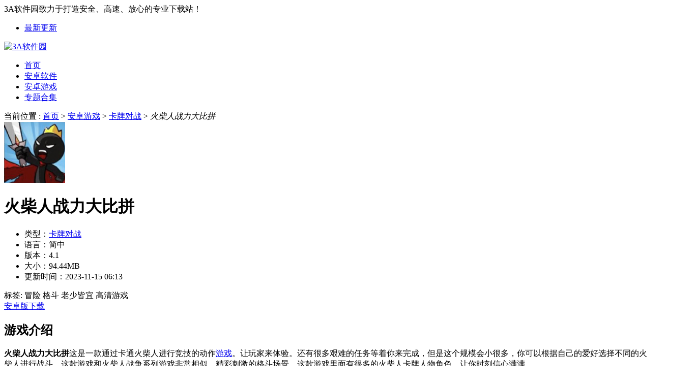

--- FILE ---
content_type: text/html; charset=UTF-8
request_url: https://www.aaa-soft.com/game/21264.html
body_size: 5317
content:
<!DOCTYPE html>
<html lang="zh">
<head>
    <meta http-equiv="Content-Type" content="text/html; charset=utf-8">
    <meta http-equiv="X-UA-Compatible" content="IE=Edge,chrome=1">
    <meta name="format-detection" content="telephone=no,email=no,address=no">
    <meta name="viewport" content="width=device-width, initial-scale=1">
    <meta name="renderer" content="webkit">
    <title>火柴人战力大比拼游戏-火柴人战力大比拼下载v4.1-3A软件园</title>
    <meta name="Keywords" content="火柴人战力大比拼,火柴人战力大比拼游戏,火柴人战力大比拼下载v4.1"/>
    <meta name="Description" content="火柴人战力大比拼这是一款通过卡通火柴人进行竞技的动作游戏。让玩家来体验。还有很多艰难的任务等着你来完成，但是这个规模会小很多，你可以根据自己的爱好选择不同的火柴人进行战斗，这款游戏和火柴人战争系列游戏非常相似，精彩刺激的格斗场景，这款游戏里面有很多的火柴人卡牌人物角色，让你时刻信心满满。"/>
    <link rel="shortcut icon" href="https://www.aaa-soft.com/favicon.ico" mce_href="/favicon.ico" type="image/x-icon" />
    <meta name="applicable-device" content="pc">
    <link rel="canonical" href="https://m.aaa-soft.com/game/21264.html">
    <meta http-equiv="mobile-agent" content="format=html5;url=https://m.aaa-soft.com/game/21264.html">
    <meta http-equiv="mobile-agent" content="format=xhtml;url=https://m.aaa-soft.com/game/21264.html">
    <link rel="alternate" media="only screen and (max-width: 640px)" href="https://m.aaa-soft.com/game/21264.html" />
    <meta name="referrer" content="no-referrer" />
    <link type="text/css" rel="stylesheet" href="https://www.aaa-soft.com/static/css/home/common.css?20230901">
    <link type="text/css" rel="stylesheet" href="https://www.aaa-soft.com/static/css/home/new-index.css?20230901">
    <link type="text/css" rel="stylesheet" href="https://www.aaa-soft.com/static/css/home/general.css?20230901">
    <link type="text/css" rel="stylesheet" href="https://www.aaa-soft.com/static/css/home/style_index.css?20230901">
    <link type="text/css" rel="stylesheet" href="https://www.aaa-soft.com/static/css/soft/new-version-soft.css?20240627">
    <script>
        let pageConfig = {
            down_type: 'down',
            c_type: '1',
            s_type: '2',
            o_type:1,
            soft_type: '5',
            dsd_id: 'r1ievrv0i00v6d9b',
            name: '火柴人战力大比拼',
            dps_key:'',
            title: '火柴人战力大比拼',
            author: 'komma',
            number_id:21264,
            down_url: 'https://11.joy999ptdown.muchsoso.cn/anzhuo/hcrzldbp.apk?tk=iRDMjFjNlR2NjJGN1QGZjdzN0gzYkBTZ3IGMhFjMmJDfmZ2b812bj5SdklWYixHO0MzM3IzN2cTM',
            hpdown_url: '',
            is_outer: '0',
            seo_keywords: '火柴人战力大比拼,火柴人战力大比拼游戏,火柴人战力大比拼下载v4.1',
            tags: '冒险,格斗,老少皆宜,高清游戏',
            url:'https://www.aaa-soft.com/game/21264.html',
            category:'卡牌对战'
        };
    </script>
    <script type="text/javascript" src="https://www.aaa-soft.com/static/js/soft/jquery.js"></script>
    <script type="text/javascript" src="https://www.aaa-soft.com/static/js/stat.js"></script>
    <script type="text/javascript" src="https://www.aaa-soft.com/static/js/tj.js"></script>
</head>
<body>
<div class="top">
    <div class="top_h">
        <div class="top_left">3A软件园致力于打造安全、高速、放心的专业下载站！</div>
        <div class="top_right">
            <ul>
                <li><a href="https://www.aaa-soft.com/xin/" title="最新更新" target="_blank">最新更新</a></li>
            </ul>
        </div>
    </div>
</div>
<div class="header">
    <div class="h_top">
        <div class="logo">
            <a href="https://www.aaa-soft.com/" title="3A软件园" target="_blank">
                <img src="https://www.aaa-soft.com/static/images/logo.png" alt="3A软件园">
            </a>
        </div>
    </div>
    <div class="nav">
        <div class="nav_ul">
            <ul>
                <li><a href="https://www.aaa-soft.com/" target="_blank" title="首页">首页</a></li>
                <li><a class="" href="https://www.aaa-soft.com/soft/" target="_blank" title="安卓软件">安卓软件</a></li>
                <li><a class="active" href="https://www.aaa-soft.com/game/" target="_blank" title="安卓游戏">安卓游戏</a></li>
                <li><a href="https://www.aaa-soft.com/topic/" target="_blank" title="专题合集">专题合集</a></li>
            </ul>
        </div>
    </div>
</div>
<div class="wraper">
    <div class="site">
        <i class="icon"></i>
        <span>
            当前位置 : 
            <a href="https://www.aaa-soft.com/" target="_blank" title="首页">首页</a> 
            &gt; 
            <a href="https://www.aaa-soft.com/game/" target="_blank" title="安卓游戏">安卓游戏</a>
            &gt; 
            <a href="https://www.aaa-soft.com/game/kpdz/" target="_blank" title="卡牌对战">卡牌对战</a> 
            &gt; 
            <em>火柴人战力大比拼</em>
        </span>
    </div>
    <div class="downinfortop">
        <img class="img" src="https://i-1.ccj88.com/sg/20230628/aaa-soft.com_649bcd07a5fe4072c0b656f4.png" alt="火柴人战力大比拼">
        <div class="infor">
            <h1>火柴人战力大比拼</h1>
            <ul class="ullab">
                <li><span>类型：</span><a href="https://www.aaa-soft.com/game/kpdz/" target="_blank" title="卡牌对战">卡牌对战</a></li>
                <li><span>语言：</span>简中</li>
                <li><span>版本：</span>4.1</li>
                <li><span>大小：</span>94.44MB</li>
                <li><span>更新时间：</span>2023-11-15 06:13</li>
            </ul>
            <div class="lab">
                标签:
                <span class="tags-span">冒险</span>
                <span class="tags-span">格斗</span>
                <span class="tags-span">老少皆宜</span>
                <span class="tags-span">高清游戏</span>
            </div>
        </div>
        <div class="boxbtn">
            <a href="https://11.joy999ptdown.muchsoso.cn/anzhuo/hcrzldbp.apk?tk=iRDMjFjNlR2NjJGN1QGZjdzN0gzYkBTZ3IGMhFjMmJDfmZ2b812bj5SdklWYixHO0MzM3IzN2cTM" onclick="push_down_log()" target="_blank" class="btn anzhuo downBtnType" title="火柴人战力大比拼下载地址" ><i class="icoimg"></i>安卓版下载</a>
        </div>
    </div>
    <div class="load clearfix">
        <div class="load_l">
            <div class="loadjs docs-pictures">
                <div class="htit">
                    <h2>
                        <i class="icon"></i>游戏介绍
                    </h2>
                </div>
                <div class="soft_content" id="textcontent"><p><strong>火柴人战力大比拼</strong>这是一款通过卡通火柴人进行竞技的动作<a href='https://www.kpzs.com/games/' target='_blank'>游戏</a>。让玩家来体验。还有很多艰难的任务等着你来完成，但是这个规模会小很多，你可以根据自己的爱好选择不同的火柴人进行战斗，这款游戏和火柴人战争系列游戏非常相似，精彩刺激的格斗场景，这款游戏里面有很多的火柴人卡牌人物角色，让你时刻信心满满。</p><p style="text-align: center;"><img alt="火柴人战力大比拼"   src="https://i-1.ccj88.com/sg/20230628/aaa-soft.com_649bcd07a5fe4072c0b656f9.jpg"></p><h3>火柴人战力大比拼介绍</h3><p>1.每个关卡都设置了一些障碍和陷阱，玩家们需要小心的面对。</p><p>2.游戏的设置非常的丰富多样，让玩家玩起来一点也不会觉得无聊。</p><p>3.精彩的打斗场面，看起来非常的壮观，还加入了激动人心的背景音乐，让玩家一下子就带入其中。</p><h3>火柴人战力大比拼特色</h3><p>1、游戏的画面十分的有趣，清爽宜人的简洁画风，加上战斗玩法；</p><p>2、相得益彰，选择自己的游戏人物进行战斗，操作简单，容易上手；</p><p>3、采用最先进的技术打造，展现最真实的火柴人格斗游戏。</p><p style="text-align: center;"><img alt="火柴人战力大比拼"   src="https://i-1.ccj88.com/sg/20230628/aaa-soft.com_649bcd07a5fe4072c0b656fe.jpg"></p><h3>火柴人战力大比拼优势</h3><p>1.游戏的风格以卡通为主，给玩家带来了非常舒服和休闲的感受。</p><p>2.玩家通过解锁不同的人物且操控他们进行比拼，然后从而击败敌人。</p><p>3.通过精彩的格斗玩法，大家都可以观摩到火柴人有各种各样的形象。</p><p>4.每个火柴人的动作招式都是不一样的，玩家要好好的发挥他们手中的武器进行战斗。</p><h3>火柴人战力大比拼亮点</h3><p>1、游戏中玩家可以去选择你喜欢的火柴人角色去战斗；</p><p>2、游戏中含有各种炫酷的技能连招可以去使用，玩法简单好玩；</p><p>3、玩家需要在游戏世界中运用自己丰富的决策战略和战场上的随时应变。</p><h3>火柴人战力大比拼玩法</h3><p><p>1、非常精致卡通的游戏画风，诸多玩法，尽情挑战很刺激；</p><p>2、和火柴人卡牌角色一起，结合策略战术，赢取最终胜利；</p><p>3、动作、策略、卡牌等多种玩法元素，完美结合，保卫家园。</p><h3>火柴人战力大比拼测评</h3><p>火柴人战力大比拼的玩法非常的自由，玩家可以享受到不一样的游戏体验感，感觉到格斗带来的乐趣。</p></p></div>
                <div class="loadimg">
                    <div class="htit">
                        <h2><i class="icon"></i>游戏截图</h2>
                    </div>
                    <div class="showImg2">
                        <div class="game_img">
                            <div class="screenshot">
                                <div class="intro">
                                    <div class="slider-contain">
                                        <em class=" a_left" onclick="hscroll2('slider3','right',1,1,2)"></em>
                                        <em class=" a_right" onclick="hscroll2('slider3','left',1,1,2)"></em>
                                        <div class="slider-inner-contain" id="slider3">
                                            <ul class="img-slider">
                                                <li>
                                                    <div class="img-item">
                                                        <img src="https://i-1.ccj88.com/sg/20230628/aaa-soft.com_649bcd07a5fe4072c0b656f9.jpg" alt="火柴人战力大比拼截图1">
                                                    </div>
                                                </li>
                                                <li>
                                                    <div class="img-item">
                                                        <img src="https://i-1.ccj88.com/sg/20230628/aaa-soft.com_649bcd07a5fe4072c0b656fe.jpg" alt="火柴人战力大比拼截图2">
                                                    </div>
                                                </li>
                                                <li>
                                                    <div class="img-item">
                                                        <img src="https://i-1.ccj88.com/sg/20230628/aaa-soft.com_649bcd07a5fe4072c0b656ff.jpg" alt="火柴人战力大比拼截图3">
                                                    </div>
                                                </li>
                                            </ul>
                                        </div>
                                    </div>
                                </div>
                            </div>
                        </div>
                    </div>
                </div>
            </div>
        </div>
        <div class="load_r">
            <div class="loadtj" id="showPage">
                <div class="htit">
                    <h2>
                        <i class="icon"></i>相关推荐
                    </h2>
                </div>
                <div style="margin-left: -8px;">
                    <ul class="clearFix" style="width: 340px;">
                        <li>
                            <a href="https://www.aaa-soft.com/game/85780.html" title="心之归途手游" target="_blank">
                                <img src="https://i-1.ccj88.com/sg/20230828/192ecc2571f46e1af1ae7d602d4eec87.jpg" alt="心之归途手游">
                                <p>心之归途手游</p>
                                <span>查看</span>
                            </a>
                        </li>
                        <li>
                            <a href="https://www.aaa-soft.com/game/85363.html" title="少女之歌" target="_blank">
                                <img src="https://i-1.ccj88.com/sg/20230202/cadhome.net_63db87dba5fe4070b883b581.jpg" alt="少女之歌">
                                <p>少女之歌</p>
                                <span>查看</span>
                            </a>
                        </li>
                        <li>
                            <a href="https://www.aaa-soft.com/game/85176.html" title="魔卡英灵" target="_blank">
                                <img src="https://i-1.ccj88.com/sg/20220927/7yx.com.cn_633286a29843013d4a209a49.jpg" alt="魔卡英灵">
                                <p>魔卡英灵</p>
                                <span>查看</span>
                            </a>
                        </li>
                        <li>
                            <a href="https://www.aaa-soft.com/game/82308.html" title="不低调法师" target="_blank">
                                <img src="https://i-1.ccj88.com/sg/20230309/520yxb.com_64098720a5fe405eacfe31b7.png" alt="不低调法师">
                                <p>不低调法师</p>
                                <span>查看</span>
                            </a>
                        </li>
                        <li>
                            <a href="https://www.aaa-soft.com/game/82067.html" title="王牌舰队航海之旅" target="_blank">
                                <img src="https://i-1.ccj88.com/sg/20220723/oyooyo.cn_62db7ae29d357265c6342289.png" alt="王牌舰队航海之旅">
                                <p>王牌舰队航海之旅</p>
                                <span>查看</span>
                            </a>
                        </li>
                        <li>
                            <a href="https://www.aaa-soft.com/game/81929.html" title="原神愿望模拟器高清中文版" target="_blank">
                                <img src="https://i-1.ccj88.com/xiqu9/202208/d7910e314e0b1ac12f15c4f118205ec1.png" alt="原神愿望模拟器高清中文版">
                                <p>原神愿望模拟器高清中文版</p>
                                <span>查看</span>
                            </a>
                        </li>
                        <li>
                            <a href="https://www.aaa-soft.com/game/81237.html" title="圣斗士星矢小宇宙幻想传" target="_blank">
                                <img src="https://i-1.ccj88.com/sg/20230118/3zjc.com_63c72ffea5fe4010931a914a.jpg" alt="圣斗士星矢小宇宙幻想传">
                                <p>圣斗士星矢小宇宙幻想传</p>
                                <span>查看</span>
                            </a>
                        </li>
                        <li>
                            <a href="https://www.aaa-soft.com/game/81185.html" title="吞食传说" target="_blank">
                                <img src="https://i-1.ccj88.com/sg/20230822/ecd6519e5b121c7e6b37d7f8748f0e1d.png" alt="吞食传说">
                                <p>吞食传说</p>
                                <span>查看</span>
                            </a>
                        </li>
                        <li>
                            <a href="https://www.aaa-soft.com/game/79616.html" title="冒险公社豪华版" target="_blank">
                                <img src="https://i-1.ccj88.com/sg/20230710/a89d0686c1f5884e6582d555aff4369f.jpg" alt="冒险公社豪华版">
                                <p>冒险公社豪华版</p>
                                <span>查看</span>
                            </a>
                        </li>
                    </ul>
                </div>
            </div>
            <div class="zttj">
                <div class="htit">
                    <h2>
                        <i class="icon"></i>专题推荐
                        <a href="https://www.aaa-soft.com/topic/" title="专题合集" target="_blank"><img src="/static/img/more.png" alt="专题合集"></a>
                    </h2>
                </div>
                <div class="g-Kbox">
                    <ul>
                        <li>
                            <a href="https://www.aaa-soft.com/topic/zwdzjsyxhj/" title="植物大战僵尸游戏合集" target="_blank">
                                <img src="https://i-1.ccj88.com/aaa-soft/202304/8da11f30b707e44c6575e9edebeb1b9c.jpg" alt="植物大战僵尸游戏合集">
                                <strong>植物大战僵尸游戏合集</strong>
                            </a>
                        </li>
                        <li>
                            <a href="https://www.aaa-soft.com/topic/yqqssyhj/" title="元气骑士手游合集" target="_blank">
                                <img src="https://i-1.ccj88.com/aaa-soft/202304/6174dbdfbe9c5b0b118808ff71615e10.jpg" alt="元气骑士手游合集">
                                <strong>元气骑士手游合集</strong>
                            </a>
                        </li>
                        <li>
                            <a href="https://www.aaa-soft.com/topic/dxsjyxynxdxsjyxpxbdxsjyxxz/" title="大型手机游戏有哪些?大型手机游戏排行榜-大型手机游戏下载" target="_blank">
                                <img src="https://i-1.ccj88.com/aaa-soft/202304/08c134aef703b4465dcb2a5d06f40aad.jpg" alt="大型手机游戏有哪些?大型手机游戏排行榜-大型手机游戏下载">
                                <strong>大型手机游戏有哪些?大型手机游戏排行榜-大型手机游戏下载</strong>
                            </a>
                        </li>
                        <li>
                            <a href="https://www.aaa-soft.com/topic/hwddzlsy/" title="好玩的动作类手游" target="_blank">
                                <img src="https://i-1.ccj88.com/aaa-soft/202304/e9b858e81c8f54b5cecbd505e6e7c2d4.jpg" alt="好玩的动作类手游">
                                <strong>好玩的动作类手游</strong>
                            </a>
                        </li>
                        <li>
                            <a href="https://www.aaa-soft.com/topic/mnwfyxhj/" title="模拟玩法游戏合集" target="_blank">
                                <img src="https://i-1.ccj88.com/aaa-soft/202304/51508c153049ec7933bf94a1d4388e04.jpg" alt="模拟玩法游戏合集">
                                <strong>模拟玩法游戏合集</strong>
                            </a>
                        </li>
                        <li>
                            <a href="https://www.aaa-soft.com/topic/qwxyxsjb/" title="趣味小游戏手机版" target="_blank">
                                <img src="https://i-1.ccj88.com/aaa-soft/202304/218fe0eafb5e74cb81e0ffca8d1a240c.jpg" alt="趣味小游戏手机版">
                                <strong>趣味小游戏手机版</strong>
                            </a>
                        </li>
                        <li>
                            <a href="https://www.aaa-soft.com/topic/hwyjddcgsy/" title="好玩又简单的闯关手游" target="_blank">
                                <img src="https://i-1.ccj88.com/aaa-soft/202304/aab42cf20205ff933cea039edc059af5.jpg" alt="好玩又简单的闯关手游">
                                <strong>好玩又简单的闯关手游</strong>
                            </a>
                        </li>
                        <li>
                            <a href="https://www.aaa-soft.com/topic/mxwfsy/" title="冒险玩法手游" target="_blank">
                                <img src="https://i-1.ccj88.com/aaa-soft/202304/46f7aa74d7e2d570416c493ef4d64aca.jpg" alt="冒险玩法手游">
                                <strong>冒险玩法手游</strong>
                            </a>
                        </li>
                    </ul>
                </div>
            </div>
            <div class="polyrank">
                <div class="htit">
                    <h2>
                        <i class="icon"></i>热门标签
                    </h2>
                </div>
                <div class="hottags">
                    <a href="https://www.aaa-soft.com/topic/yqqssyhj/" title="元气骑士" target="_blank" >元气骑士</a>
                    <a href="https://www.aaa-soft.com/topic/shfwlapp/" title="生活服务" target="_blank" >生活服务</a>
                    <a href="https://www.aaa-soft.com/topic/hwddzlsy/" title="动作" target="_blank" >动作</a>
                </div>
            </div>
        </div>
    </div>
</div>
<div style="display:none"></div>
<footer>
    <div class="about_me">
        <a href="https://www.aaa-soft.com/soft/" target="_blank" title="安卓软件">安卓软件</a>&nbsp;&nbsp;|&nbsp;&nbsp;
        <a href="https://www.aaa-soft.com/game/" target="_blank" title="安卓游戏">安卓游戏</a>&nbsp;&nbsp;|&nbsp;&nbsp;
        <a href="https://www.aaa-soft.com/topic/" target="_blank" title="专题合集">专题合集</a>&nbsp;&nbsp;|&nbsp;&nbsp;
        <a href="https://www.aaa-soft.com/xin/" target="_blank" title="最新更新">最新更新 </a>
    </div>
    <div class="clearfix">
        <p>本站资源来源于网络，仅用于个人测试学习使用，不得使用于任何商业用途，请在下载后24小时内删除，请支持正版软件。</p>
        <p>如侵犯到您的权益,请及时通知我们，我们会及时处理。邮箱：wanzhewande2023@163.com</p>
        <p>Copyright 2022 <a target="_blank" href="https://www.aaa-soft.com/">aaa-soft.com</a> 版权所有 <a target="_blank" href="https://beian.miit.gov.cn/" rel="nofollow">苏ICP备2023007774号-1</a></p>
    </div>
</footer>
<script type="text/javascript" src="/static/js/soft/new-detail.js?20240627"></script>
<script type="application/ld+json">
    {
		"upDate": "2023-11-15T06:13:27",
		"pubDate": "2023-06-28T14:06:21"
    }
</script>
<!--show-code-->
<!--show-code-->
</body></html>